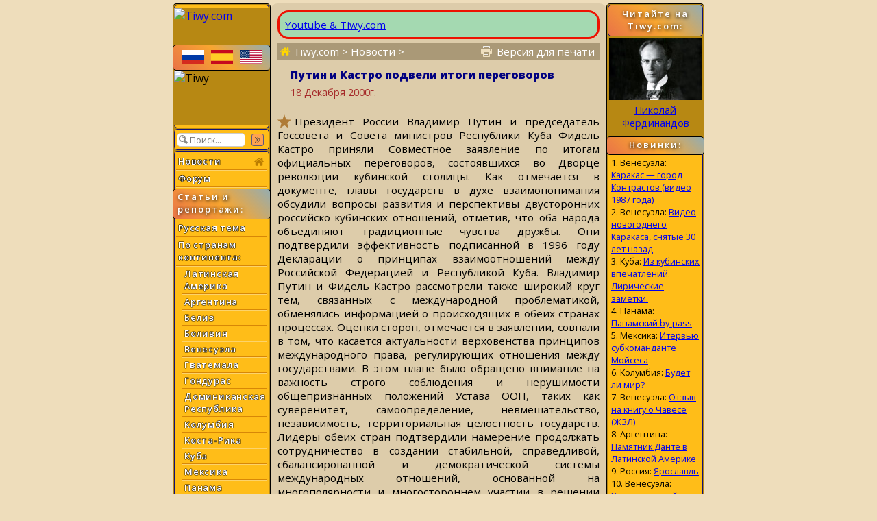

--- FILE ---
content_type: text/html; charset=utf-8
request_url: https://www.tiwy.com/leer.phtml?id=828&mode=uno
body_size: 11968
content:
<!DOCTYPE html>
<html lang="ru">
<head>
	<meta http-equiv="Content-Type" content="text/html; charset=utf-8">
	<meta name="viewport" content="width=device-width, shrink-to-fit=yes">
	<link href="https://fonts.googleapis.com/css?family=Open+Sans:300,400,400i,600,800&amp;subset=cyrillic" rel="stylesheet">
	<LINK REL="stylesheet" HREF="/tiwy8ng.css?v=3.19">
	<title>Tiwy.com - 18 Декабря 2000г. - Путин и Кастро подвели итоги переговоров</title>
	<meta name="theme-color" content="#bbaa88">
	<meta name="twitter:card" content="summary">
	<meta name="twitter:site" content="@tiwy_com">
	<meta property="og:type" content="article">
	<meta name="revisit-after" content="30 day">
	<meta property="og:title" content="Tiwy.com - 18 Декабря 2000г. - Путин и Кастро подвели итоги переговоров">
	<meta property="og:url" content="https://www.tiwy.com/leer.phtml?id=828">
	<meta property="og:description" content="Президент России Владимир Путин и председатель Госсовета и Совета министров Республики Куба Фидель Кастро приняли Совместное заявление по итогам официальных переговоров, состоявшихся во Дворце революции кубинской столицы. Как отмечается в документе, главы государств в духе взаимопонимания обсудили вопросы развития и перспективы двусторонних российско-кубинских отношений, отметив, что оба народа объединяют традиционные чувства дружбы. Они подтвердили эффективность подписанной в 1996 году Декларации о принципах взаимоотношений между Российской Федерацией и Республикой Куба.">
	<meta name="description" content="Президент России Владимир Путин и председатель Госсовета и Совета министров Республики Куба Фидель Кастро приняли Совместное заявление по итогам официальных переговоров, состоявшихся во Дворце революции кубинской столицы. Как отмечается в документе, главы государств в духе взаимопонимания обсудили вопросы развития и перспективы двусторонних российско-кубинских отношений, отметив, что оба народа объединяют традиционные чувства дружбы. Они подтвердили эффективность подписанной в 1996 году Декларации о принципах взаимоотношений между Российской Федерацией и Республикой Куба.">
	<link rel="canonical" href="https://www.tiwy.com/leer.phtml?id=828">

	<script>
	document.addEventListener("DOMContentLoaded", () => {
	var elem = document.getElementById("leftcolumn");
   	window.addEventListener('click', function(e){   
  		if (document.getElementById("toggleMenu").contains(e.target)){	elem.classList.toggle("left-column-vis");} 
  		else {	if (!document.getElementById('leftcolumn').contains(e.target)) {
 			if (elem.classList.contains("left-column-vis") ) { elem.classList.toggle("left-column-vis"); } // Clicked outside the box
  		}}
	}); });
  	</script>
</head>
<body>
<div id=tiwy-page>

<div id=leftcolumn class=left-column>
<nav><div class="orange-block bottom-not-round"></div>
	
	<div id=tiwy-logo><a href="/rus.phtml"><img src="/images/tiwycom.gif" style='width:139px;height:53px;' alt="Tiwy.com"></a></div>
	
	<div class="wide-orange-block flags side-menu-header-bg">
		
		<div class=flag-block><a href="rus.phtml"><div class=tiwy-ru-flag></div></a><a href="esp.phtml"><div class=tiwy-es-flag></div></a><a href="eng.phtml"><div class=tiwy-us-flag></div></a><div class=cb></div></div>

		
	</div>
	
	<div id=tiwy-image><img src='/images/tiwycomlogo.gif' alt="Tiwy" width=139 height=79></div>
	
	<div class="orange-block top-not-round mb1"></div>
	
	<div class="orange-block mb1"><form id='searchForm' action="/busqueda/rus.phtml">
		<input id="tiwy-search" name=q class=left-menu-text type=text placeholder="Поиск..." maxlength="30">
		<div id="search-button" onclick="document.forms['searchForm'].submit();"></div></form>
	</div>
	

	
<div class="orange-block bottom-not-round">
<div class="mo"><a href="/">Новости <div class="home-icon2"></div></a></div>
<div class="mo normal-forum"><a href="/foro/rus.phtml">Форум</a></div>
<div class="mo mobile-forum"><a href="/foro/rus-pda.phtml">Форум</a></div>
</div>

	<div class="wide-orange-block side-menu-header side-menu-header-bg div-over al" style='padding-left:6px'> 
		Статьи и репортажи:
	</div>


<div class="orange-block top-not-round mb1" style='margin-top:-2px;'>

<div class=mo><a href="/nashi/">Русская тема</a></div>
<div class=mo><a href="/pais/rus.phtml">По странам	континента:</a></div>
	<div class=ms><a href="/pais/america_latina/rus.phtml">Латинская Америка</a></div>
  	<div class=ms><a href="/pais/argentina/rus.phtml">Аргентина</a></div>
  	<div class=ms><a href="/pais/belice/rus.phtml">Белиз</a></div>
	<div class=ms><a href="/pais/bolivia/rus.phtml">Боливия</a></div>
	<div class=ms><a href="/pais/venezuela/rus.phtml">Венесуэла</a></div>
	<div class=ms><a href="/pais/guatemala/rus.phtml">Гватемала</a></div>
	<div class=ms><a href="/pais/honduras/rus.phtml">Гондурас</a></div>
	<div class=ms><a href="/pais/republica_dominicana/rus.phtml">Доминиканская Республика</a></div>
	<div class=ms><a href="/pais/colombia/rus.phtml">Колумбия</a></div>
	<div class=ms><a href="/pais/costa_rica/rus.phtml">Коста-Рика</a></div>
	<div class=ms><a href="/pais/cuba/rus.phtml">Куба</a></div>
	<div class=ms><a href="/pais/mexico/rus.phtml">Мексика</a></div>
	<div class=ms><a href="/pais/panama/rus.phtml">Панама</a></div>
	<div class=ms><a href="/pais/paraguay/rus.phtml">Парагвай</a></div>
	<div class=ms><a href="/pais/peru/rus.phtml">Перу</a></div>
	
	<div class=ms><a href="/pais/salvador/rus.phtml">Сальвадор</a></div>
	<div class=ms><a href="/pais/uruguay/rus.phtml">Уругвай</a></div>
	<div class=ms><a href="/pais/chile/rus.phtml">Чили</a></div>
	<div class=ms><a href="/pais/ecuador/rus.phtml">Эквадор</a></div>
	
<div class=mo><a href="/pais/rus.phtml#rc">Другие страны:</a></div>
	<div class=ms><a href="/pais/china/rus.phtml">Китай</a></div>
	<div class=ms><a href="/pais/rusia/rus.phtml">Россия</a></div>
<div class=mo><a href="/sociedad/rus.phtml">Человек и Экономика</a></div>
<div class=mo><a href="/recetas/rus.phtml">Кухня</a></div>
<div class=mo><a href="/ovni/rus.phtml">НЛО</a></div>
<div class=mo><a href="/enlaces/rus.phtml">Адресная книжка</a></div>

</div>  <!--end orange-block -->

	<div class="orange-block bottom-not-round">
	</div>
	
	<div class="wide-orange-block side-menu-orange-bg">
		<div class=old-counter><img src="/data/counter.php" style='border:0;' alt=""></div>
	</div>
	
	<div class="orange-block top-not-round mb1">
		<div id=tiwy-contact><a class=nd href="/mail.phtml">webmaster@tiwy.com</a></div>
	</div>
	
	<div class="orange-block ac">
		<div class=left-menu-text>Подписка на рассылку новостей:</div>
		
		<form action="/informacion/subscribe.phtml" method="POST" class=left-menu-text>
							
			<div style='height:3px;'></div>
			<div><input name=name  class="tiwy-subscribe left-menu-text" type=text value='' placeholder='[Ваше Имя]' onfocus="this.value=''"></div>
			<div style='height:3px;'></div>
			<div><input name=email class="tiwy-subscribe left-menu-text" type=text value='' placeholder='[Ваш E-mail]' onfocus="this.value=''"></div>
			<div style='height:4px;'></div>
			<input type=hidden name="tmod" value="check">
			<input type="submit" value="Подписаться!" class="tiwy-subscribe left-menu-text"><br>
		</form>
		
		
		
		<a href="https://www.youtube.com/@tiwycom"><div id=tiwy-yt></div></a><a href="https://vk.com/tiwy_com"><div id=tiwy-vk></div></a>
	</div></nav>
	
</div> <!--end left-block -->

<div id=middle-column>
	<nav>
	<div id=middle-mobile><div class=top-orange-block>
		<div id="toggleMenu" class="left-menu-button fl"></div>
		<div id=topMenuSMB><div class="fr" style='margin:10px 5px 0 0;border:0px solid navy;'>
		
		<a href="https://www.tiwy.com/rus.phtml"><div class=tiwy-com-mobile-logo></div></a>
		
			<div id=tiwy-mob-forum class=fl style='margin:0px 3px 0 0;'><a class=nd href="/foro/rus-pda.phtml">Форум</a></div>
			<a href="https://vk.com/tiwy_com"><div class=tiwy-vk-sq></div></a><a href="https://www.youtube.com/user/tiwycom/videos"><div class=tiwy-yt-sq></div></a><a href="https://www.tiwy.com/data/rss/rus.rss"><div class=tiwy-rss-sq></div></a>
		</div></div>
		<div class=cb></div>
	</div></div>
	</nav>
	<div id=middle-column-container>
	<div class=ads-block-news><div style="padding:0.5rem;border:0.2rem solid #ed1202;background-color:#a4d9b1;border-radius: 1rem;display: flex;align-items: center; gap: 0.5rem;"><div><a href="https://www.youtube.com/@tiwycom">Youtube & Tiwy.com</a></div></div></div>
	
		<div class=breadcrumbs>
		<a href="/"><div class=home-icon></div> Tiwy.com</a>  &gt; Новости &gt;
		<div id=printer-block><a class=print-version-text href="leer.phtml?id=828&mode=print"><div id=printer-icon></div><span class=print-version-text-mob>Версия для печати</span></a></div>
	</div>

	<main>
	<article>
	
	<div class=hb>
	
	<h1 id=news-header>Путин и Кастро подвели итоги переговоров</h1>
	
	<div id=news-author></div>
	
	<div id=news-date>18 Декабря 2000г.</div>
	
	</div>
	
	<div id=news-image>
	
	</div>
	 
<div class=tiwy-star></div>Президент России Владимир Путин и председатель Госсовета и Совета министров Республики Куба Фидель Кастро приняли Совместное заявление по итогам официальных переговоров, состоявшихся во Дворце революции кубинской столицы. Как отмечается в документе, главы государств в духе взаимопонимания обсудили вопросы развития и перспективы двусторонних российско-кубинских отношений, отметив, что оба народа объединяют традиционные чувства дружбы. Они подтвердили эффективность подписанной в 1996 году Декларации о принципах взаимоотношений между Российской Федерацией и Республикой Куба. Владимир Путин и Фидель Кастро рассмотрели также широкий круг тем, связанных с международной проблематикой, обменялись информацией о происходящих в обеих странах процессах. Оценки сторон, отмечается в заявлении, совпали в том, что касается актуальности верховенства принципов международного права, регулирующих отношения между государствами. В этом плане было обращено внимание на важность строго соблюдения и нерушимости общепризнанных положений Устава ООН, таких как суверенитет, самоопределение, невмешательство, независимость, территориальная целостность государств. Лидеры обеих стран подтвердили намерение продолжать сотрудничество в создании стабильной, справедливой, сбалансированной и демократической системы международных отношений, основанной на многополярности и многостороннем участии в решении современных проблем. Был отмечен весомый вклад Движения неприсоединения в данной области. (РИА «Новости»)
</article></main>


	<script type='text/javascript'><!--
		function urlCopyButton(){
			var record_url = document.URL; 
			navigator.clipboard.writeText(record_url); 
			document.getElementById('custom-tooltip').style.display = 'inline';
			
			setTimeout( function() {
				document.getElementById('custom-tooltip').style.display = 'none';
			}, 5000);
		}
	--></script>


	<div style='display: flex;  justify-content:flex-start; align-items:center; gap: 0.25rem; margin:20px 0 10px 0; overflow:hidden; border:0px solid blue;'><div style='display: flex; justify-content:flex-start; align-items:center; border-left:5px solid #d13b3d; border-radius: 0 7px 7px 0; background-color:#dabf99;margin:0 0.5rem 0 0;'><div style='padding:0.2rem 0.5rem 0.2rem 0.5rem;'>Поделиться</div><div class="tiwy-share-sq"></div></div><div class=tiwy-cl-sq onclick='urlCopyButton()'><div id="custom-tooltip">Ссылка скопирована!</div></div>
<a rel="nofollow" href="https://t.me/share/url?url=https%3A%2F%2Fwww.tiwy.com%2Fleer.phtml%3Fid%3D828%26mode%3Duno&text=%D0%9F%D1%83%D1%82%D0%B8%D0%BD%20%D0%B8%20%D0%9A%D0%B0%D1%81%D1%82%D1%80%D0%BE%20%D0%BF%D0%BE%D0%B4%D0%B2%D0%B5%D0%BB%D0%B8%20%D0%B8%D1%82%D0%BE%D0%B3%D0%B8%20%D0%BF%D0%B5%D1%80%D0%B5%D0%B3%D0%BE%D0%B2%D0%BE%D1%80%D0%BE%D0%B2"><div class=tiwy-tg-sq></div></a>
<a rel="nofollow" href="https://vk.com/share.php?url=https%3A%2F%2Fwww.tiwy.com%2Fleer.phtml%3Fid%3D828%26mode%3Duno&text=%D0%9F%D1%83%D1%82%D0%B8%D0%BD%20%D0%B8%20%D0%9A%D0%B0%D1%81%D1%82%D1%80%D0%BE%20%D0%BF%D0%BE%D0%B4%D0%B2%D0%B5%D0%BB%D0%B8%20%D0%B8%D1%82%D0%BE%D0%B3%D0%B8%20%D0%BF%D0%B5%D1%80%D0%B5%D0%B3%D0%BE%D0%B2%D0%BE%D1%80%D0%BE%D0%B2"><div class=tiwy-vk-sq></div></a>
<a rel="nofollow" href="https://connect.ok.ru/offer?url=https%3A%2F%2Fwww.tiwy.com%2Fleer.phtml%3Fid%3D828%26mode%3Duno&text=%D0%9F%D1%83%D1%82%D0%B8%D0%BD%20%D0%B8%20%D0%9A%D0%B0%D1%81%D1%82%D1%80%D0%BE%20%D0%BF%D0%BE%D0%B4%D0%B2%D0%B5%D0%BB%D0%B8%20%D0%B8%D1%82%D0%BE%D0%B3%D0%B8%20%D0%BF%D0%B5%D1%80%D0%B5%D0%B3%D0%BE%D0%B2%D0%BE%D1%80%D0%BE%D0%B2"><div class=tiwy-ok-sq></div></a>
<a rel="nofollow" href="https://www.facebook.com/sharer/sharer.php?u=https%3A%2F%2Fwww.tiwy.com%2Fleer.phtml%3Fid%3D828%26mode%3Duno&text=%D0%9F%D1%83%D1%82%D0%B8%D0%BD%20%D0%B8%20%D0%9A%D0%B0%D1%81%D1%82%D1%80%D0%BE%20%D0%BF%D0%BE%D0%B4%D0%B2%D0%B5%D0%BB%D0%B8%20%D0%B8%D1%82%D0%BE%D0%B3%D0%B8%20%D0%BF%D0%B5%D1%80%D0%B5%D0%B3%D0%BE%D0%B2%D0%BE%D1%80%D0%BE%D0%B2"><div class=tiwy-fb-sq></div></a>
<a rel="nofollow" href="https://twitter.com/intent/tweet?url=https%3A%2F%2Fwww.tiwy.com%2Fleer.phtml%3Fid%3D828%26mode%3Duno&text=%D0%9F%D1%83%D1%82%D0%B8%D0%BD%20%D0%B8%20%D0%9A%D0%B0%D1%81%D1%82%D1%80%D0%BE%20%D0%BF%D0%BE%D0%B4%D0%B2%D0%B5%D0%BB%D0%B8%20%D0%B8%D1%82%D0%BE%D0%B3%D0%B8%20%D0%BF%D0%B5%D1%80%D0%B5%D0%B3%D0%BE%D0%B2%D0%BE%D1%80%D0%BE%D0%B2"><div class=tiwy-tw-sq></div></a>
</div>



<br><div class="cnt ac" id=returnTopPageMiddle>&uarr; <a href="javascript:scroll(0,0);">Вернуться к началу страницы</a> &uarr;</div><br>


<aside>

<div style='width:468px;' class='newslinks-header newslinks-text'>Новости, близкие по теме:</div>

<table style='width:468px;margin-bottom:10px;'><tr><td class='newslinks-left newslinks-text nobr'>1 Декабря 2022:</td>
<td class='newslinks-right newslinks-text'><a href="/leer.phtml?id=5777&mode=uno">Он успешно запрягал лебедя, рака и щуку. В Москве прошла конференция памяти легендарного друга России</a>
</td></tr>
<tr><td class='newslinks-left newslinks-text nobr'>17 Июня 2019:</td>
<td class='newslinks-right newslinks-text'><a href="/leer.phtml?id=5677&mode=uno">Вместе с Кубой! Вместе с Венесуэлой!</a>
</td></tr>
<tr><td class='newslinks-left newslinks-text nobr'>11 Октября 2018:</td>
<td class='newslinks-right newslinks-text'><a href="/leer.phtml?id=5649&mode=uno">Россия установит на Кубе станцию связи со спутниками зондирования Земли</a>
</td></tr>
<tr><td class='newslinks-left newslinks-text nobr'>11 Июня 2018:</td>
<td class='newslinks-right newslinks-text'><a href="/leer.phtml?id=5632&mode=uno">Что думают о России на Кубе</a>
</td></tr>
<tr><td class='newslinks-left newslinks-text nobr'>11 Января 2018:</td>
<td class='newslinks-right newslinks-text'><a href="/leer.phtml?id=5539&mode=uno">Из недавнего прошлого. Куба, СССР и перестройка.</a>
</td></tr>
<tr><td class='newslinks-left newslinks-text nobr'>13 Июля 2014:</td>
<td class='newslinks-right newslinks-text'><a href="/leer.phtml?id=5319&mode=uno">Мы снова вернулись в Гавану, в лазурный край</a>
</td></tr>
<tr><td class='newslinks-left newslinks-text nobr'>8 Апреля 2014:</td>
<td class='newslinks-right newslinks-text'><a href="/leer.phtml?id=5296&mode=uno">Популярность Кубы в России продолжает расти</a>
</td></tr>
<tr><td class='newslinks-left newslinks-text nobr'>2 Сентября 2013:</td>
<td class='newslinks-right newslinks-text'><a href="/leer.phtml?id=5227&mode=uno">Фидель Кастро и СМИ РФ</a>
</td></tr>
<tr><td class='newslinks-left newslinks-text nobr'>30 Января 2013:</td>
<td class='newslinks-right newslinks-text'><a href="/leer.phtml?id=5150&mode=uno">В Гаване почтили память русской певицы Марианы Гонич</a>
</td></tr>
<tr><td class='newslinks-left newslinks-text nobr'>18 Января 2013:</td>
<td class='newslinks-right newslinks-text'><a href="/leer.phtml?id=5142&mode=uno">В Москве приступил к работе новый Посол Республики Куба</a>
</td></tr>
<tr><td class='newslinks-left newslinks-text nobr'>23 Ноября 2012:</td>
<td class='newslinks-right newslinks-text'><a href="/leer.phtml?id=5126&mode=uno">Одиннадцатое обращение Государственной Думы об отмене «кубинского» эмбарго</a>
</td></tr>
<tr><td class='newslinks-left newslinks-text nobr'>24 Июля 2012:</td>
<td class='newslinks-right newslinks-text'><a href="/leer.phtml?id=5090&mode=uno">Исторические связи. О визите Рауля Кастро в Москву</a>
</td></tr>
<tr><td class='newslinks-left newslinks-text nobr'>28 Мая 2012:</td>
<td class='newslinks-right newslinks-text'><a href="/leer.phtml?id=5064&mode=uno">В  Москве состоялось Первое региональное совещание кубинцев, постоянно проживающих на постсоветском пространстве</a>
</td></tr>
<tr><td class='newslinks-left newslinks-text nobr'>28 Мая 2012:</td>
<td class='newslinks-right newslinks-text'><a href="/leer.phtml?id=5065&mode=uno">Куба - символ мужества!</a>
</td></tr>
<tr><td class='newslinks-left newslinks-text nobr'>12 Мая 2012:</td>
<td class='newslinks-right newslinks-text'><a href="/leer.phtml?id=5057&mode=uno">В Гаване отметили День Победы над фашизмом</a>
</td></tr>
<tr><td class='newslinks-left newslinks-text nobr'>26 Января 2012:</td>
<td class='newslinks-right newslinks-text'><a href="/leer.phtml?id=5014&mode=uno">В Москве отметили 53-ю годовщину Кубинской революции</a>
</td></tr>
<tr><td class='newslinks-left newslinks-text nobr'>19 Ноября 2011:</td>
<td class='newslinks-right newslinks-text'><a href="/leer.phtml?id=4990&mode=uno">Память о переводчике Веронике Спасской</a>
</td></tr>
<tr><td class='newslinks-left newslinks-text nobr'>25 Июля 2011:</td>
<td class='newslinks-right newslinks-text'><a href="/leer.phtml?id=4947&mode=uno">Viva Alicia! Гала-концерт в честь великой балерины.</a>
</td></tr>
<tr><td class='newslinks-left newslinks-text nobr'>5 Декабря 2010:</td>
<td class='newslinks-right newslinks-text'><a href="/leer.phtml?id=4860&mode=uno">Куба: Марка в честь дружбы с Россией</a>
</td></tr>
<tr><td class='newslinks-left newslinks-text nobr'>3 Ноября 2010:</td>
<td class='newslinks-right newslinks-text'><a href="/leer.phtml?id=4851&mode=uno">Куба: Легендарная балерина Алисия Алонсо получила русскую премию</a>
</td></tr>
<tr><td class='newslinks-left newslinks-text nobr'>10 Февраля 2010:</td>
<td class='newslinks-right newslinks-text'><a href="/leer.phtml?id=4760&mode=uno">Книжный десант из России на Кубу</a>
</td></tr>
<tr><td class='newslinks-left newslinks-text nobr'>4 Февраля 2010:</td>
<td class='newslinks-right newslinks-text'><a href="/leer.phtml?id=4756&mode=uno">Виртуальная международная встреча в Кубинском Институте дружбы с народами</a>
</td></tr>
<tr><td class='newslinks-left newslinks-text nobr'>6 Июня 2009:</td>
<td class='newslinks-right newslinks-text'><a href="/leer.phtml?id=4629&mode=uno">Куба: Бездушие властей – главный враг России</a>
</td></tr>
<tr><td class='newslinks-left newslinks-text nobr'>16 Мая 2009:</td>
<td class='newslinks-right newslinks-text'><a href="/leer.phtml?id=4613&mode=uno">На Кубе появился клуб любителей российских автомобилей</a>
</td></tr>
<tr><td class='newslinks-left newslinks-text nobr'>9 Марта 2009:</td>
<td class='newslinks-right newslinks-text'><a href="/leer.phtml?id=4579&mode=uno">Хор "Калинка" из Гаваны</a>
</td></tr>
<tr><td class='newslinks-left newslinks-text nobr'>6 Февраля 2009:</td>
<td class='newslinks-right newslinks-text'><a href="/leer.phtml?id=4559&mode=uno">Новое партнерство России и Кубы: чуть ностальгии, максимум прагматизма</a>
</td></tr>
<tr><td class='newslinks-left newslinks-text nobr'>6 Октября 2008:</td>
<td class='newslinks-right newslinks-text'><a href="/leer.phtml?id=4507&mode=uno">Творческая интеллигенция мира против блокады Кубы</a>
</td></tr>
<tr><td class='newslinks-left newslinks-text nobr'>19 Сентября 2008:</td>
<td class='newslinks-right newslinks-text'><a href="/leer.phtml?id=4487&mode=uno">Люди против стихии</a>
</td></tr>
<tr><td class='newslinks-left newslinks-text nobr'>18 Сентября 2008:</td>
<td class='newslinks-right newslinks-text'><a href="/leer.phtml?id=4484&mode=uno">Пострадавшая от стихийного бедствия Куба нуждается в помощи</a>
</td></tr>
<tr><td class='newslinks-left newslinks-text nobr'>13 Августа 2008:</td>
<td class='newslinks-right newslinks-text'><a href="/leer.phtml?id=4460&mode=uno">Фидель Кастро о грузинской агрессии</a>
</td></tr>
<tr><td class='newslinks-left newslinks-text nobr'>10 Августа 2008:</td>
<td class='newslinks-right newslinks-text'><a href="/leer.phtml?id=4459&mode=uno">Куба поддержала Россию в югоосетинском конфликте</a>
</td></tr>
<tr><td class='newslinks-left newslinks-text nobr'>2 Августа 2008:</td>
<td class='newslinks-right newslinks-text'><a href="/leer.phtml?id=4451&mode=uno">Куба, давай дружить снова!</a>
</td></tr>
<tr><td class='newslinks-left newslinks-text nobr'>26 Июля 2008:</td>
<td class='newslinks-right newslinks-text'><a href="/leer.phtml?id=4447&mode=uno">Открой свою Кубу</a>
</td></tr>
<tr><td class='newslinks-left newslinks-text nobr'>17 Июля 2008:</td>
<td class='newslinks-right newslinks-text'><a href="/leer.phtml?id=4440&mode=uno">Куба: «Кольменита» в Москве</a>
</td></tr>
<tr><td class='newslinks-left newslinks-text nobr'>1 Апреля 2008:</td>
<td class='newslinks-right newslinks-text'><a href="/leer.phtml?id=4368&mode=uno">Россия хочет вернуться на Кубу</a>
</td></tr>
<tr><td class='newslinks-left newslinks-text nobr'>23 Октября 2007:</td>
<td class='newslinks-right newslinks-text'><a href="/leer.phtml?id=4219&mode=uno">Россия против экономической блокады Кубы</a>
</td></tr>
<tr><td class='newslinks-left newslinks-text nobr'>31 Марта 2007:</td>
<td class='newslinks-right newslinks-text'><a href="/leer.phtml?id=4091&mode=uno">Фидель Кастро награжден Уральской премией «Белое Крыло»</a>
</td></tr>
<tr><td class='newslinks-left newslinks-text nobr'>25 Декабря 2006:</td>
<td class='newslinks-right newslinks-text'><a href="/leer.phtml?id=3970&mode=uno">Куба летает по-русски</a>
</td></tr>
<tr><td class='newslinks-left newslinks-text nobr'>3 Ноября 2006:</td>
<td class='newslinks-right newslinks-text'><a href="/leer.phtml?id=3898&mode=uno">Кубинский спикер рассказал Думе о выздоровлении Кастро</a>
</td></tr>
<tr><td class='newslinks-left newslinks-text nobr'>29 Сентября 2006:</td>
<td class='newslinks-right newslinks-text'><a href="/leer.phtml?id=3852&mode=uno">Россия выделит Кубе кредит на 355 миллионов долларов</a>
</td></tr>
<tr><td class='newslinks-left newslinks-text nobr'>28 Сентября 2006:</td>
<td class='newslinks-right newslinks-text'><a href="/leer.phtml?id=3848&mode=uno">Фрадков прилетел в Гавану</a>
</td></tr>
<tr><td class='newslinks-left newslinks-text nobr'>30 Мая 2006:</td>
<td class='newslinks-right newslinks-text'><a href="/leer.phtml?id=3642&mode=uno">Как возрождалось Новосибирское общество друзей Кубы</a>
</td></tr>
<tr><td class='newslinks-left newslinks-text nobr'>20 Мая 2006:</td>
<td class='newslinks-right newslinks-text'><a href="/leer.phtml?id=3625&mode=uno">Кубинские друзья в «Советской России»</a>
</td></tr>
<tr><td class='newslinks-left newslinks-text nobr'>15 Апреля 2006:</td>
<td class='newslinks-right newslinks-text'><a href="/leer.phtml?id=3565&mode=uno">Легендарный Калашников едет на Кубу</a>
</td></tr>
<tr><td class='newslinks-left newslinks-text nobr'>22 Марта 2006:</td>
<td class='newslinks-right newslinks-text'><a href="/leer.phtml?id=3525&mode=uno">Куба допускает участие России в разработке нефтяных месторождений</a>
</td></tr>
<tr><td class='newslinks-left newslinks-text nobr'>11 Февраля 2006:</td>
<td class='newslinks-right newslinks-text'><a href="/leer.phtml?id=3450&mode=uno">Для Кубы российские самолеты - лучшие</a>
</td></tr>
<tr><td class='newslinks-left newslinks-text nobr'>1 Января 2006:</td>
<td class='newslinks-right newslinks-text'><a href="/leer.phtml?id=3349&mode=uno">Россия и Куба активизируют военное сотрудничество</a>
</td></tr>
<tr><td class='newslinks-left newslinks-text nobr'>1 Января 2006:</td>
<td class='newslinks-right newslinks-text'><a href="/leer.phtml?id=3352&mode=uno">Россия планирует поставить на Кубу пять пассажирских самолетов</a>
</td></tr>
<tr><td class='newslinks-left newslinks-text nobr'>27 Ноября 2005:</td>
<td class='newslinks-right newslinks-text'><a href="/leer.phtml?id=3291&mode=uno">Россия и Куба вместе помогают Пакистану</a>
</td></tr>
<tr><td class='newslinks-left newslinks-text nobr'>18 Августа 2005:</td>
<td class='newslinks-right newslinks-text'><a href="/leer.phtml?id=3082&mode=uno">Cubana купит в России два Ил-96 и три Ту-204</a>
</td></tr>
<tr><td class='newslinks-left newslinks-text nobr'>8 Мая 2005:</td>
<td class='newslinks-right newslinks-text'><a href="/leer.phtml?id=2927&mode=uno">Кубинский вклад в победу над фашизмом</a>
</td></tr>
<tr><td class='newslinks-left newslinks-text nobr'>8 Мая 2005:</td>
<td class='newslinks-right newslinks-text'><a href="/leer.phtml?id=2928&mode=uno">Фидель Кастро поблагодарил газету "Северная вахта"</a>
</td></tr>
<tr><td class='newslinks-left newslinks-text nobr'>18 Апреля 2003:</td>
<td class='newslinks-right newslinks-text'><a href="/leer.phtml?id=1869&mode=uno">На Кубе снимают новую версию "Человека-амфибии"</a>
</td></tr>
<tr><td class='newslinks-left newslinks-text nobr'>23 Октября 2002:</td>
<td class='newslinks-right newslinks-text'><a href="/leer.phtml?id=1643&mode=uno">В России гастролирует известная кубинская певица Омара Портуондо</a>
</td></tr>
<tr><td class='newslinks-left newslinks-text nobr'>18 Декабря 2000:</td>
<td class='newslinks-right newslinks-text'><a href="/leer.phtml?id=827&mode=uno">На переговорах в Гаване были подписаны 6 документов</a>
</td></tr>
<tr><td class='newslinks-left newslinks-text nobr'>13 Декабря 2000:</td>
<td class='newslinks-right newslinks-text'><a href="/leer.phtml?id=823&mode=uno">Сегодня президент России отправляется с официальным визитом на Кубу</a>
</td></tr>
<tr><td class='newslinks-left newslinks-text nobr'>13 Декабря 2000:</td>
<td class='newslinks-right newslinks-text'><a href="/leer.phtml?id=824&mode=uno">Куба готовится к визиту российского Президента</a>
</td></tr>
<tr><td class='newslinks-left newslinks-text nobr'>11 Декабря 2000:</td>
<td class='newslinks-right newslinks-text'><a href="/leer.phtml?id=807&mode=uno">На переговорах России и Кубы будет обсуждаться проблема кубинского долга в 20 млрд долл</a>
</td></tr>
<tr><td class='newslinks-left newslinks-text nobr'>11 Декабря 2000:</td>
<td class='newslinks-right newslinks-text'><a href="/leer.phtml?id=808&mode=uno">Истосковалась Россия по кубинскому сахару</a>
</td></tr>
<tr><td class='newslinks-left newslinks-text nobr'>11 Декабря 2000:</td>
<td class='newslinks-right newslinks-text'><a href="/leer.phtml?id=809&mode=uno">ИНТЕРВЬЮ ПРЕЗИДЕНТА РОССИИ В.В. ПУТИНА КУБИНСКИМ СМИ и ОРТ</a>
</td></tr>
<tr><td class='newslinks-left newslinks-text nobr'>11 Декабря 2000:</td>
<td class='newslinks-right newslinks-text'><a href="/leer.phtml?id=811&mode=uno">На Кубе ждут Президента России</a>
</td></tr>
<tr><td class='newslinks-left newslinks-text nobr'>11 Декабря 2000:</td>
<td class='newslinks-right newslinks-text'><a href="/leer.phtml?id=812&mode=uno">Наш кубинский долгострой может обернуться реальными доходами</a>
</td></tr>
<tr><td class='newslinks-left newslinks-text nobr'>11 Декабря 2000:</td>
<td class='newslinks-right newslinks-text'><a href="/leer.phtml?id=816&mode=uno">Президент России летит на Остров свободы</a>
</td></tr>
<tr><td class='newslinks-left newslinks-text nobr'>11 Декабря 2000:</td>
<td class='newslinks-right newslinks-text'><a href="/leer.phtml?id=817&mode=uno">Визит президента России на Кубу придаст импульс развитию отношений между двумя странами</a>
</td></tr>
<tr><td class='newslinks-left newslinks-text nobr'>11 Декабря 2000:</td>
<td class='newslinks-right newslinks-text'><a href="/leer.phtml?id=822&mode=uno">Встреча Кастро и Путина вызывает беспокойство США</a>
</td></tr>
<tr><td class='newslinks-left newslinks-text nobr'>10 Декабря 2000:</td>
<td class='newslinks-right newslinks-text'><a href="/leer.phtml?id=805&mode=uno">Российский президент собирается на Кубу</a>
</td></tr>
<tr><td class='newslinks-left newslinks-text nobr'>10 Сентября 2000:</td>
<td class='newslinks-right newslinks-text'><a href="/leer.phtml?id=1158&mode=uno">Путин посетит Кубу в этом году </a>
</td></tr>
<tr><td class='newslinks-left newslinks-text nobr'>27 Июля 2000:</td>
<td class='newslinks-right newslinks-text'><a href="/leer.phtml?id=1276&mode=uno">Осенью В. Путин посетит Кубу</a>
</td></tr>
</table>


<div style='width:468px;' class='newslinks-header newslinks-text'>Дополнительно:</div>

<table style='width:468px;margin-bottom:10px;'><tr><td class='newslinks-left newslinks-text nobr'>23 Сентября 2016:</td>
<td class='newslinks-right newslinks-text'><a href="/leer.phtml?id=5470&mode=uno">Третья сила. Саммит Движения неприсоединения в Венесуэле</a>
</td></tr>
<tr><td class='newslinks-left newslinks-text nobr'>11 Сентября 2006:</td>
<td class='newslinks-right newslinks-text'><a href="/leer.phtml?id=3807&mode=uno">Фидель Кастро даст обед для участников саммита Движения неприсоединения</a>
</td></tr>
<tr><td class='newslinks-left newslinks-text nobr'>23 Мая 2001:</td>
<td class='newslinks-right newslinks-text'><a href="/leer.phtml?id=255&mode=uno">Президент Венесуэлы намерен возродить Движение неприсоединения</a>
</td></tr>
</table>
</aside>

<aside><table style='margin:0 auto;width:100%;'><tr><td><div id="mc-container"></div>

<script>

cackle_widget = window.cackle_widget || [];
cackle_widget.push({
	widget: 'Comment', 
	id: 20195, 
	channel: 'rus828',
	lang: 'ru'});

(function() {
    var mc = document.createElement("script");
    mc.type = "text/javascript";
    mc.async = true;
    mc.src = ("https:" == document.location.protocol ? "https" : "http") + "://cackle.me/widget.js";
    var s = document.getElementsByTagName("script")[0]; s.parentNode.insertBefore(mc, s.nextSibling);
})();
</script>
<a id="mc-link" href="https://cackle.me">Комментарии для сайта <b style="color:#4FA3DA">Cackl</b><b style="color:#F65077">e</b></a>
<div style='height:1rem;'></div>

</td></tr></table></aside>

<footer><div class="left-menu-text cnt ac">* * *<br><a href="/">Новости</a> · <a href="/nashi/">Русская тема</a> · <a href="/pais/rus.phtml">По Странам Континента</a> · <a href="/enlaces/rus.phtml">Каталог ссылок</a><br> 1999-2025</div>
</footer>

<div class="cnt ac" style='padding:0px 0;'></div>


<script type="application/ld+json">
    {
     "@context": "http://schema.org",
     "@type": "BreadcrumbList",
     "itemListElement":
     [
	{
	"@type": "ListItem",
	"position": 1,
	"item": {"@id": "https://www.tiwy.com/", "name": "Tiwy.com"}
	},
	
	{
	"@type": "ListItem",
	"position": 2,
	"item": {"name": "Новости"}
	}
	]
    }
</script>
	
</div>


</div> <!-- end div float -->


<div id=right-column><aside>
	<div class="orange-block side-menu-header side-menu-header-bg right-column-mobile">
		Читайте на Tiwy.com:
	</div>
	
	<div class="right-column-mobile readontiwyblock">
		<div class=readontiwy><a href="/arte/nicolas_ferdinandov/rus.phtml"><img class=readontiwypic src="/gallery/rus/nicolas.jpg" alt=""></a></div>
<div class="readontiwy ntextr"><a href="/arte/nicolas_ferdinandov/rus.phtml">Николай Фердинандов</a></div>
<div class=cb></div>

	</div>
	
	<div class="wide-orange-block side-menu-header div-over side-menu-header-bg right-column-mobile-wide"> 
		Новинки:
	</div>
	
	
	<div class="orange-block top-not-round mb1 right-column-mobile" id="novinki" style='margin-top:-2px;'>
	1. Венесуэла: <a href="https://www.tiwy.com/foro/rus.phtml?t=35255#2">Каракас — город Контрастов (видео 1987 года)</a>
<br>
2. Венесуэла: <a href="https://www.tiwy.com/foro/rus.phtml?t=35255">Видео новогоднего Каракаса, снятые 30 лет назад</a>
<br>
3. Куба: <a href="https://www.tiwy.com/pais/cuba/articulos/notas-liricas.phtml">Из кубинских впечатлений. Лирические заметки.</a>
<br>
4. Панама: <a href="https://www.tiwy.com/pais/panama/articulos/by-pass/rus.phtml">Панамский by-pass</a>
<br>
5. Мексика: <a href="https://www.tiwy.com/pais/mexico/chiapas/entrevista-a-subcomandante-moises/rus.phtml">Итервью субкоманданте Мойсеса</a>
<br>
6. Колумбия: <a href="https://www.tiwy.com/pais/colombia/articulos/por-la-paz/rus.phtml">Будет ли мир?</a>
<br>
7. Венесуэла: <a href="https://www.tiwy.com/pais/venezuela/libro_sobre_hugo_chavez/rus2.phtml">Отзыв на книгу о Чавесе (ЖЗЛ)</a>
<br>
8. Аргентина: <a href="https://www.tiwy.com/pais/argentina/palacio-barolo/rus.phtml">Памятник Данте в Латинской Америке</a>
<br>
9. Россия: <a href="https://www.tiwy.com/pais/rusia/yaroslavl/rus.phtml">Ярославль</a>
<br>
10. Венесуэла: <a href="https://www.tiwy.com/pais/venezuela/caracas/avila2015/rus.phtml">Каракас, пеший поход на гору Авила</a>
<br>
11. Куба: <a href="https://www.tiwy.com/pais/cuba/articulos/cuba-contra-la-mafia.phtml">На Кубе не любят мафию</a>
<br>
12. Куба: <a href="https://www.tiwy.com/pais/cuba/articulos/maria-de-la-habana.phtml">Мария из Гаваны</a>
<br>
13. Сальвадор: <a href="https://www.tiwy.com/pais/salvador/oscar_romero/rus.phtml">«Мятежный» архиепископ Монсеньор Ромеро</a>
<br>
14. Русская тема: <a href="https://www.tiwy.com/nashi/solonevich_kniga/">Первая биография народного монархиста</a>
<br>
15. Венесуэла: <a href="https://www.tiwy.com/pais/venezuela/materiales/colectivos/rus.phtml">«коллективы» от фантазии к реальности</a>
<br>
16. Мексика: <a href="https://www.tiwy.com/pais/mexico/subcomandante_marcos/entre-la-luz-y-la-sombra/rus.phtml">Субкоманданте Маркос: последние слова</a>
<br>
17. Куба: <a href="https://www.tiwy.com/pais/cuba/despues_del_moncada/rus.phtml">После Монкады</a>
<br>
18. Боливия: <a href="https://www.tiwy.com/pais/bolivia/fiesta-de-las-natitas/rus.phtml">Праздник черепов</a>
<br>
19. Эквадор: <a href="https://www.tiwy.com/pais/ecuador/manuela-saenz/rus.phtml">К чести Мануэлы Саенс</a>
<br>
20. Венесуэла: <a href="https://www.tiwy.com/pais/venezuela/caracazo/rus.phtml">«Каракасо». — Восстание. — Тюрьма</a>
<br>
21. Венесуэла: <a href="https://www.tiwy.com/pais/venezuela/poemas/florentino.phtml">&quot;Флорентино и Дьявол&quot;</a>
<br>
22. Венесуэла: <a href="https://www.tiwy.com/pais/venezuela/materiales/hola-chavez/rus.phtml">Истины не без сомнений, или «Здравствуй, Чавес!»</a>
<br>
23. Сальвадор: <a href="https://www.tiwy.com/pais/salvador/comida/rus.phtml">Сальвадорская кухня: просто, но со вкусом</a>
<br>
24. Боливия: <a href="https://www.tiwy.com/pais/bolivia/reserva-nacional-eduardo-avaroa/rus.phtml">Парк Эдуардо Абароа: земля вулканов и лагун</a>
<br>
25. Никарагуа: <a href="https://www.tiwy.com/pais/nicaragua/operacion-reptil/rus.phtml">Операция «Рептилия» (казнь Сомосы)</a>
<br>
26. Колумбия: <a href="https://www.tiwy.com/pais/colombia/articulos/us-colombia-cover-up-mass-graves/rus.phtml">США и Колумбия покрывают зверства и массовые захоронения</a>
<br>
27. Боливия: <a href="https://www.tiwy.com/pais/bolivia/articulos/manifiesto-de-la-isla-del-sol/rus.phtml">Манифест Острова Солнца</a>
<br>
28. Куба: <a href="https://www.tiwy.com/pais/cuba/articulos/mella.phtml">Студенческая революция в Гаване. Страницы истории.</a>
<br>
29. Парагвай: <a href="https://www.tiwy.com/pais/paraguay/villagra/rus.phtml">Жизнь Дерлиса Вильягры. Страницы истории.</a>
<br>
30. Венесуэла: <a href="https://www.tiwy.com/pais/venezuela/poemas/alma-llanera/rus.phtml">Песни «Alma llanera» и «Venezuela» зазвучат на русском языке</a>
<br>
31. Венесуэла: <a href="https://www.tiwy.com/pais/venezuela/poemas/chavez/rus.phtml">Посвящается Чавесу</a>
<br>
32. Венесуэла: <a href="https://www.tiwy.com/pais/venezuela/poemas/cid.phtml">Мощным пламенем сияя</a>
<br>
33. Россия: <a href="https://www.tiwy.com/pais/rusia/myshkin/rus.phtml">Мышкин</a>
<br>
34. Россия: <a href="https://www.tiwy.com/pais/rusia/rybinsk/rus.phtml">Рыбинск</a>
<br>
35. Сальвадор: <a href="https://www.tiwy.com/pais/salvador/navidad/rus.phtml">Народный праздник</a>
<br>
36. Мексика: <a href="https://www.tiwy.com/pais/mexico/subcomandante_marcos/we_march_in_silence/rus.phtml">«Мы идем в тишине, чтобы нас услышали»</a>
<br>
37. Венесуэла: <a href="https://www.tiwy.com/leer.phtml?id=5105">Николай Фердинандов в Москве!</a>
<br>
38. Венесуэла: <a href="https://www.tiwy.com/pais/venezuela/libro_sobre_hugo_chavez/rus.phtml">Заметки о книге &quot;Уго Чавес&quot;</a>
<br>
39. Венесуэла: <a href="https://www.tiwy.com/pais/venezuela/materiales/alo-presidente.phtml">Встреча с Чавесом, или «Алло, Президент!»</a>
<br>
40. Куба: <a href="https://www.tiwy.com/pais/cuba/cijam/rus.phtml">О Международном лагере имени Хулио Антонио Мельи</a>
<br>
41. Чили: <a href="https://www.tiwy.com/pais/chile/mineros/rus.phtml">Цирк в пустыне, или Послесловие к чилийскому чуду</a>
<br>
42. Белиз: <a href="https://www.tiwy.com/pais/belice/v_storone/rus.phtml">В стороне от проторённых маршрутов</a>
<br>
43. Сальвадор: <a href="https://www.tiwy.com/pais/salvador/semana_santa_en_izalco_2010/rus.phtml">Святая Неделя в Исалько</a>
<br>
44. Мексика: <a href="https://www.tiwy.com/pais/mexico/cumbres_verdes_de_chiapas/rus.phtml">Зеленые вершины штата Чьяпас</a>
<br>
45. Венесуэла: <a href="https://www.tiwy.com/pais/venezuela/metrocable/rus.phtml">&quot;Метрокабле&quot; Каракаса</a>
<br>
46. Венесуэла: <a href="https://www.tiwy.com/pais/venezuela/linea_neutral/rus.phtml">репортаж с нейтральной полосы</a>
<br>
47. Боливия: <a href="https://www.tiwy.com/pais/bolivia/metamorfosis/rus.phtml">Боливийские метаморфозы</a>
<br>
48. Латинская Америка: <a href="https://www.tiwy.com/leer.phtml?id=3325">Книга о выдающемся разведчике Иосифе Григулевиче</a>
<br>

	</div>

	<div class="wide-orange-block side-menu-header div-over side-menu-header-bg right-column-mobile-wide"> 
	Разное:
	</div>
	<div class="orange-block top-not-round right-column-mobile" id="raznoe" style='margin-top:-2px;'>
	
		
		&bull; <a href="/informacion/como_llamar_a_sur_america/">Как позвонить в Латинскую Америку</a>
		<br>
		&bull; <a href="/informacion/embajadas/">Адреса Посольств</a>
		<br>
		&bull; <a href="/gallery/">Баннеры Tiwy.com</a>
		
	
		
	</div>
	
	<footer><!-- right column counters -->
	
<div style='height:12px;'></div>

<div class="ac cnt">
<div style='padding:0 0 1px 0;'><!--TopList COUNTER-->
<!-- Rating@Mail.ru counter -->
<script>
var _tmr = window._tmr || (window._tmr = []);
_tmr.push({id: "58232", type: "pageView", start: (new Date()).getTime()});
(function (d, w, id) {
  if (d.getElementById(id)) return;
  var ts = d.createElement("script"); ts.type = "text/javascript"; ts.async = true; ts.id = id;
  ts.src = (d.location.protocol == "https:" ? "https:" : "http:") + "//top-fwz1.mail.ru/js/code.js";
  var f = function () {var s = d.getElementsByTagName("script")[0]; s.parentNode.insertBefore(ts, s);};
  if (w.opera == "[object Opera]") { d.addEventListener("DOMContentLoaded", f, false); } else { f(); }
})(document, window, "topmailru-code");
</script><noscript><div>
<img src="//top-fwz1.mail.ru/counter?id=58232;js=na" style="border:0;position:absolute;left:-9999px;" alt="" />
</div></noscript>
<!-- //Rating@Mail.ru counter -->
<!-- Rating@Mail.ru logo -->
<a rel="nofollow" href="https://top.mail.ru/jump?from=58232">
<img src="//top-fwz1.mail.ru/counter?id=58232;t=89;l=1" 
style="border:0;" height="18" width="88" alt="Рейтинг@Mail.ru" /></a></div>


<div style='padding:0 0 4px 0;'><a rel="nofollow" href="https://top.mail.ru/jump?from=58232">
<img src="//top-fwz1.mail.ru/counter?id=58232;t=501;l=1" 
style="border:0;" height="31" width="88" alt="Рейтинг@Mail.ru" /></a><!--501-->
<!-- //Rating@Mail.ru logo --></div>

<!--TopList COUNTER-->


<div><!-- Top100 (Kraken) Widget -->
<span id="top100_widget"></span>
<!-- END Top100 (Kraken) Widget -->

<!-- Top100 (Kraken) Counter -->
<script>
    (function (w, d, c) {
    (w[c] = w[c] || []).push(function() {
        var options = {
            project: 186298,
            element: 'top100_widget',
        };
        try {
            w.top100Counter = new top100(options);
        } catch(e) { }
    });
    var n = d.getElementsByTagName("script")[0],
    s = d.createElement("script"),
    f = function () { n.parentNode.insertBefore(s, n); };
    s.type = "text/javascript";
    s.async = true;
    s.src =
    (d.location.protocol == "https:" ? "https:" : "http:") +
    "//st.top100.ru/top100/top100.js";

    if (w.opera == "[object Opera]") {
    d.addEventListener("DOMContentLoaded", f, false);
} else { f(); }
})(window, document, "_top100q");
</script>
<noscript>
  <img src="//counter.rambler.ru/top100.cnt?pid=186298" alt="Топ-100" />
</noscript>
<!-- END Top100 (Kraken) Counter --></div>


<div style='height:4px;'></div>

</div>
	<!-- right columns countes end --></footer>
	<br>
	<a href="javascript:scroll(0,0);"><div class=cnt id=returnTopPage></div></a>
	<br>
	
</aside></div>

</div> <!--end all container-->
		
</body>
</html>
